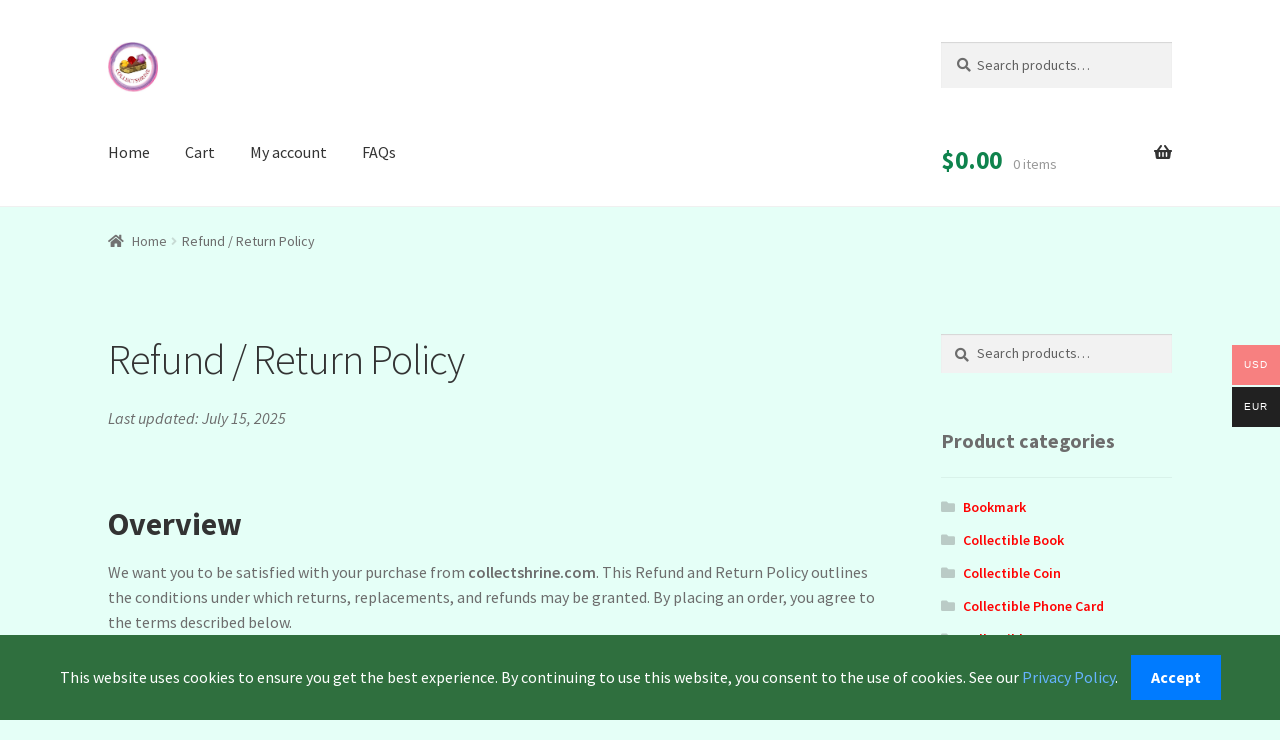

--- FILE ---
content_type: text/html; charset=UTF-8
request_url: https://collectshrine.com/refund-return-policy/
body_size: 15739
content:
<!doctype html>
<html lang="en-US">
<head>
<meta charset="UTF-8">
<meta name="viewport" content="width=device-width, initial-scale=1">
<link rel="profile" href="https://gmpg.org/xfn/11">
<link rel="pingback" href="https://collectshrine.com/xmlrpc.php">








        
            <!-- Default SEO (for other pages) -->
        <title>Refund / Return Policy</title>
        
    <!-- Common Social Media Tags -->
    <meta property="og:site_name" content="collectshrine.com">
            <meta name="twitter:site" content="@collectshrine">
        








<meta name='robots' content='max-image-preview:large' />
<link rel='dns-prefetch' href='//cdnjs.cloudflare.com' />
<link rel='dns-prefetch' href='//fonts.googleapis.com' />
<style id='wp-img-auto-sizes-contain-inline-css'>
img:is([sizes=auto i],[sizes^="auto," i]){contain-intrinsic-size:3000px 1500px}
/*# sourceURL=wp-img-auto-sizes-contain-inline-css */
</style>
<link rel='stylesheet' id='dashicons-css' href='https://collectshrine.com/wp-includes/css/dashicons.min.css?ver=6.9' media='all' />
<link rel='stylesheet' id='post-views-counter-frontend-css' href='https://collectshrine.com/wp-content/plugins/post-views-counter/css/frontend.css?ver=1.7.0' media='all' />
<style id='wp-emoji-styles-inline-css'>

	img.wp-smiley, img.emoji {
		display: inline !important;
		border: none !important;
		box-shadow: none !important;
		height: 1em !important;
		width: 1em !important;
		margin: 0 0.07em !important;
		vertical-align: -0.1em !important;
		background: none !important;
		padding: 0 !important;
	}
/*# sourceURL=wp-emoji-styles-inline-css */
</style>
<link rel='stylesheet' id='wp-block-library-css' href='https://collectshrine.com/wp-includes/css/dist/block-library/style.min.css?ver=6.9' media='all' />
<link rel='stylesheet' id='wc-blocks-style-css' href='https://collectshrine.com/wp-content/plugins/woocommerce/assets/client/blocks/wc-blocks.css?ver=wc-10.4.3' media='all' />
<style id='global-styles-inline-css'>
:root{--wp--preset--aspect-ratio--square: 1;--wp--preset--aspect-ratio--4-3: 4/3;--wp--preset--aspect-ratio--3-4: 3/4;--wp--preset--aspect-ratio--3-2: 3/2;--wp--preset--aspect-ratio--2-3: 2/3;--wp--preset--aspect-ratio--16-9: 16/9;--wp--preset--aspect-ratio--9-16: 9/16;--wp--preset--color--black: #000000;--wp--preset--color--cyan-bluish-gray: #abb8c3;--wp--preset--color--white: #ffffff;--wp--preset--color--pale-pink: #f78da7;--wp--preset--color--vivid-red: #cf2e2e;--wp--preset--color--luminous-vivid-orange: #ff6900;--wp--preset--color--luminous-vivid-amber: #fcb900;--wp--preset--color--light-green-cyan: #7bdcb5;--wp--preset--color--vivid-green-cyan: #00d084;--wp--preset--color--pale-cyan-blue: #8ed1fc;--wp--preset--color--vivid-cyan-blue: #0693e3;--wp--preset--color--vivid-purple: #9b51e0;--wp--preset--gradient--vivid-cyan-blue-to-vivid-purple: linear-gradient(135deg,rgb(6,147,227) 0%,rgb(155,81,224) 100%);--wp--preset--gradient--light-green-cyan-to-vivid-green-cyan: linear-gradient(135deg,rgb(122,220,180) 0%,rgb(0,208,130) 100%);--wp--preset--gradient--luminous-vivid-amber-to-luminous-vivid-orange: linear-gradient(135deg,rgb(252,185,0) 0%,rgb(255,105,0) 100%);--wp--preset--gradient--luminous-vivid-orange-to-vivid-red: linear-gradient(135deg,rgb(255,105,0) 0%,rgb(207,46,46) 100%);--wp--preset--gradient--very-light-gray-to-cyan-bluish-gray: linear-gradient(135deg,rgb(238,238,238) 0%,rgb(169,184,195) 100%);--wp--preset--gradient--cool-to-warm-spectrum: linear-gradient(135deg,rgb(74,234,220) 0%,rgb(151,120,209) 20%,rgb(207,42,186) 40%,rgb(238,44,130) 60%,rgb(251,105,98) 80%,rgb(254,248,76) 100%);--wp--preset--gradient--blush-light-purple: linear-gradient(135deg,rgb(255,206,236) 0%,rgb(152,150,240) 100%);--wp--preset--gradient--blush-bordeaux: linear-gradient(135deg,rgb(254,205,165) 0%,rgb(254,45,45) 50%,rgb(107,0,62) 100%);--wp--preset--gradient--luminous-dusk: linear-gradient(135deg,rgb(255,203,112) 0%,rgb(199,81,192) 50%,rgb(65,88,208) 100%);--wp--preset--gradient--pale-ocean: linear-gradient(135deg,rgb(255,245,203) 0%,rgb(182,227,212) 50%,rgb(51,167,181) 100%);--wp--preset--gradient--electric-grass: linear-gradient(135deg,rgb(202,248,128) 0%,rgb(113,206,126) 100%);--wp--preset--gradient--midnight: linear-gradient(135deg,rgb(2,3,129) 0%,rgb(40,116,252) 100%);--wp--preset--font-size--small: 14px;--wp--preset--font-size--medium: 23px;--wp--preset--font-size--large: 26px;--wp--preset--font-size--x-large: 42px;--wp--preset--font-size--normal: 16px;--wp--preset--font-size--huge: 37px;--wp--preset--spacing--20: 0.44rem;--wp--preset--spacing--30: 0.67rem;--wp--preset--spacing--40: 1rem;--wp--preset--spacing--50: 1.5rem;--wp--preset--spacing--60: 2.25rem;--wp--preset--spacing--70: 3.38rem;--wp--preset--spacing--80: 5.06rem;--wp--preset--shadow--natural: 6px 6px 9px rgba(0, 0, 0, 0.2);--wp--preset--shadow--deep: 12px 12px 50px rgba(0, 0, 0, 0.4);--wp--preset--shadow--sharp: 6px 6px 0px rgba(0, 0, 0, 0.2);--wp--preset--shadow--outlined: 6px 6px 0px -3px rgb(255, 255, 255), 6px 6px rgb(0, 0, 0);--wp--preset--shadow--crisp: 6px 6px 0px rgb(0, 0, 0);}:root :where(.is-layout-flow) > :first-child{margin-block-start: 0;}:root :where(.is-layout-flow) > :last-child{margin-block-end: 0;}:root :where(.is-layout-flow) > *{margin-block-start: 24px;margin-block-end: 0;}:root :where(.is-layout-constrained) > :first-child{margin-block-start: 0;}:root :where(.is-layout-constrained) > :last-child{margin-block-end: 0;}:root :where(.is-layout-constrained) > *{margin-block-start: 24px;margin-block-end: 0;}:root :where(.is-layout-flex){gap: 24px;}:root :where(.is-layout-grid){gap: 24px;}body .is-layout-flex{display: flex;}.is-layout-flex{flex-wrap: wrap;align-items: center;}.is-layout-flex > :is(*, div){margin: 0;}body .is-layout-grid{display: grid;}.is-layout-grid > :is(*, div){margin: 0;}.has-black-color{color: var(--wp--preset--color--black) !important;}.has-cyan-bluish-gray-color{color: var(--wp--preset--color--cyan-bluish-gray) !important;}.has-white-color{color: var(--wp--preset--color--white) !important;}.has-pale-pink-color{color: var(--wp--preset--color--pale-pink) !important;}.has-vivid-red-color{color: var(--wp--preset--color--vivid-red) !important;}.has-luminous-vivid-orange-color{color: var(--wp--preset--color--luminous-vivid-orange) !important;}.has-luminous-vivid-amber-color{color: var(--wp--preset--color--luminous-vivid-amber) !important;}.has-light-green-cyan-color{color: var(--wp--preset--color--light-green-cyan) !important;}.has-vivid-green-cyan-color{color: var(--wp--preset--color--vivid-green-cyan) !important;}.has-pale-cyan-blue-color{color: var(--wp--preset--color--pale-cyan-blue) !important;}.has-vivid-cyan-blue-color{color: var(--wp--preset--color--vivid-cyan-blue) !important;}.has-vivid-purple-color{color: var(--wp--preset--color--vivid-purple) !important;}.has-black-background-color{background-color: var(--wp--preset--color--black) !important;}.has-cyan-bluish-gray-background-color{background-color: var(--wp--preset--color--cyan-bluish-gray) !important;}.has-white-background-color{background-color: var(--wp--preset--color--white) !important;}.has-pale-pink-background-color{background-color: var(--wp--preset--color--pale-pink) !important;}.has-vivid-red-background-color{background-color: var(--wp--preset--color--vivid-red) !important;}.has-luminous-vivid-orange-background-color{background-color: var(--wp--preset--color--luminous-vivid-orange) !important;}.has-luminous-vivid-amber-background-color{background-color: var(--wp--preset--color--luminous-vivid-amber) !important;}.has-light-green-cyan-background-color{background-color: var(--wp--preset--color--light-green-cyan) !important;}.has-vivid-green-cyan-background-color{background-color: var(--wp--preset--color--vivid-green-cyan) !important;}.has-pale-cyan-blue-background-color{background-color: var(--wp--preset--color--pale-cyan-blue) !important;}.has-vivid-cyan-blue-background-color{background-color: var(--wp--preset--color--vivid-cyan-blue) !important;}.has-vivid-purple-background-color{background-color: var(--wp--preset--color--vivid-purple) !important;}.has-black-border-color{border-color: var(--wp--preset--color--black) !important;}.has-cyan-bluish-gray-border-color{border-color: var(--wp--preset--color--cyan-bluish-gray) !important;}.has-white-border-color{border-color: var(--wp--preset--color--white) !important;}.has-pale-pink-border-color{border-color: var(--wp--preset--color--pale-pink) !important;}.has-vivid-red-border-color{border-color: var(--wp--preset--color--vivid-red) !important;}.has-luminous-vivid-orange-border-color{border-color: var(--wp--preset--color--luminous-vivid-orange) !important;}.has-luminous-vivid-amber-border-color{border-color: var(--wp--preset--color--luminous-vivid-amber) !important;}.has-light-green-cyan-border-color{border-color: var(--wp--preset--color--light-green-cyan) !important;}.has-vivid-green-cyan-border-color{border-color: var(--wp--preset--color--vivid-green-cyan) !important;}.has-pale-cyan-blue-border-color{border-color: var(--wp--preset--color--pale-cyan-blue) !important;}.has-vivid-cyan-blue-border-color{border-color: var(--wp--preset--color--vivid-cyan-blue) !important;}.has-vivid-purple-border-color{border-color: var(--wp--preset--color--vivid-purple) !important;}.has-vivid-cyan-blue-to-vivid-purple-gradient-background{background: var(--wp--preset--gradient--vivid-cyan-blue-to-vivid-purple) !important;}.has-light-green-cyan-to-vivid-green-cyan-gradient-background{background: var(--wp--preset--gradient--light-green-cyan-to-vivid-green-cyan) !important;}.has-luminous-vivid-amber-to-luminous-vivid-orange-gradient-background{background: var(--wp--preset--gradient--luminous-vivid-amber-to-luminous-vivid-orange) !important;}.has-luminous-vivid-orange-to-vivid-red-gradient-background{background: var(--wp--preset--gradient--luminous-vivid-orange-to-vivid-red) !important;}.has-very-light-gray-to-cyan-bluish-gray-gradient-background{background: var(--wp--preset--gradient--very-light-gray-to-cyan-bluish-gray) !important;}.has-cool-to-warm-spectrum-gradient-background{background: var(--wp--preset--gradient--cool-to-warm-spectrum) !important;}.has-blush-light-purple-gradient-background{background: var(--wp--preset--gradient--blush-light-purple) !important;}.has-blush-bordeaux-gradient-background{background: var(--wp--preset--gradient--blush-bordeaux) !important;}.has-luminous-dusk-gradient-background{background: var(--wp--preset--gradient--luminous-dusk) !important;}.has-pale-ocean-gradient-background{background: var(--wp--preset--gradient--pale-ocean) !important;}.has-electric-grass-gradient-background{background: var(--wp--preset--gradient--electric-grass) !important;}.has-midnight-gradient-background{background: var(--wp--preset--gradient--midnight) !important;}.has-small-font-size{font-size: var(--wp--preset--font-size--small) !important;}.has-medium-font-size{font-size: var(--wp--preset--font-size--medium) !important;}.has-large-font-size{font-size: var(--wp--preset--font-size--large) !important;}.has-x-large-font-size{font-size: var(--wp--preset--font-size--x-large) !important;}
/*# sourceURL=global-styles-inline-css */
</style>

<style id='classic-theme-styles-inline-css'>
/*! This file is auto-generated */
.wp-block-button__link{color:#fff;background-color:#32373c;border-radius:9999px;box-shadow:none;text-decoration:none;padding:calc(.667em + 2px) calc(1.333em + 2px);font-size:1.125em}.wp-block-file__button{background:#32373c;color:#fff;text-decoration:none}
/*# sourceURL=/wp-includes/css/classic-themes.min.css */
</style>
<link rel='stylesheet' id='storefront-gutenberg-blocks-css' href='https://collectshrine.com/wp-content/themes/storefront/assets/css/base/gutenberg-blocks.css?ver=4.6.2' media='all' />
<style id='storefront-gutenberg-blocks-inline-css'>

				.wp-block-button__link:not(.has-text-color) {
					color: #ffffff;
				}

				.wp-block-button__link:not(.has-text-color):hover,
				.wp-block-button__link:not(.has-text-color):focus,
				.wp-block-button__link:not(.has-text-color):active {
					color: #ffffff;
				}

				.wp-block-button__link:not(.has-background) {
					background-color: #8b4e9c;
				}

				.wp-block-button__link:not(.has-background):hover,
				.wp-block-button__link:not(.has-background):focus,
				.wp-block-button__link:not(.has-background):active {
					border-color: #723583;
					background-color: #723583;
				}

				.wc-block-grid__products .wc-block-grid__product .wp-block-button__link {
					background-color: #8b4e9c;
					border-color: #8b4e9c;
					color: #ffffff;
				}

				.wp-block-quote footer,
				.wp-block-quote cite,
				.wp-block-quote__citation {
					color: #6d6d6d;
				}

				.wp-block-pullquote cite,
				.wp-block-pullquote footer,
				.wp-block-pullquote__citation {
					color: #6d6d6d;
				}

				.wp-block-image figcaption {
					color: #6d6d6d;
				}

				.wp-block-separator.is-style-dots::before {
					color: #333333;
				}

				.wp-block-file a.wp-block-file__button {
					color: #ffffff;
					background-color: #8b4e9c;
					border-color: #8b4e9c;
				}

				.wp-block-file a.wp-block-file__button:hover,
				.wp-block-file a.wp-block-file__button:focus,
				.wp-block-file a.wp-block-file__button:active {
					color: #ffffff;
					background-color: #723583;
				}

				.wp-block-code,
				.wp-block-preformatted pre {
					color: #6d6d6d;
				}

				.wp-block-table:not( .has-background ):not( .is-style-stripes ) tbody tr:nth-child(2n) td {
					background-color: #e3fdf5;
				}

				.wp-block-cover .wp-block-cover__inner-container h1:not(.has-text-color),
				.wp-block-cover .wp-block-cover__inner-container h2:not(.has-text-color),
				.wp-block-cover .wp-block-cover__inner-container h3:not(.has-text-color),
				.wp-block-cover .wp-block-cover__inner-container h4:not(.has-text-color),
				.wp-block-cover .wp-block-cover__inner-container h5:not(.has-text-color),
				.wp-block-cover .wp-block-cover__inner-container h6:not(.has-text-color) {
					color: #000000;
				}

				div.wc-block-components-price-slider__range-input-progress,
				.rtl .wc-block-components-price-slider__range-input-progress {
					--range-color: #7f54b3;
				}

				/* Target only IE11 */
				@media all and (-ms-high-contrast: none), (-ms-high-contrast: active) {
					.wc-block-components-price-slider__range-input-progress {
						background: #7f54b3;
					}
				}

				.wc-block-components-button:not(.is-link) {
					background-color: #8b4e9c;
					color: #ffffff;
				}

				.wc-block-components-button:not(.is-link):hover,
				.wc-block-components-button:not(.is-link):focus,
				.wc-block-components-button:not(.is-link):active {
					background-color: #723583;
					color: #ffffff;
				}

				.wc-block-components-button:not(.is-link):disabled {
					background-color: #8b4e9c;
					color: #ffffff;
				}

				.wc-block-cart__submit-container {
					background-color: #e5fff7;
				}

				.wc-block-cart__submit-container::before {
					color: rgba(194,220,212,0.5);
				}

				.wc-block-components-order-summary-item__quantity {
					background-color: #e5fff7;
					border-color: #6d6d6d;
					box-shadow: 0 0 0 2px #e5fff7;
					color: #6d6d6d;
				}
			
/*# sourceURL=storefront-gutenberg-blocks-inline-css */
</style>
<link rel='stylesheet' id='min-and-max-quantity-for-woocommerce-css' href='https://collectshrine.com/wp-content/plugins/min-and-max-quantity-for-woocommerce/public/css/mmqw-for-woocommerce-public.css?ver=2.1.1' media='all' />
<link rel='stylesheet' id='simple-banner-style-css' href='https://collectshrine.com/wp-content/plugins/simple-banner/simple-banner.css?ver=3.2.0' media='all' />
<style id='woocommerce-inline-inline-css'>
.woocommerce form .form-row .required { visibility: visible; }
/*# sourceURL=woocommerce-inline-inline-css */
</style>
<link rel='stylesheet' id='woo-multi-currency-css' href='https://collectshrine.com/wp-content/plugins/woo-multi-currency/css/woo-multi-currency.min.css?ver=2.2.9' media='all' />
<style id='woo-multi-currency-inline-css'>
.woo-multi-currency .wmc-list-currencies .wmc-currency.wmc-active,.woo-multi-currency .wmc-list-currencies .wmc-currency:hover {background: #f78080 !important;}
		.woo-multi-currency .wmc-list-currencies .wmc-currency,.woo-multi-currency .wmc-title, .woo-multi-currency.wmc-price-switcher a {background: #212121 !important;}
		.woo-multi-currency .wmc-title, .woo-multi-currency .wmc-list-currencies .wmc-currency span,.woo-multi-currency .wmc-list-currencies .wmc-currency a,.woo-multi-currency.wmc-price-switcher a {color: #ffffff !important;}.woo-multi-currency.wmc-shortcode .wmc-currency{background-color:#ffffff;color:#212121}.woo-multi-currency.wmc-shortcode .wmc-currency.wmc-active,.woo-multi-currency.wmc-shortcode .wmc-current-currency{background-color:#ffffff;color:#212121}.woo-multi-currency.wmc-shortcode.vertical-currency-symbols-circle:not(.wmc-currency-trigger-click) .wmc-currency-wrapper:hover .wmc-sub-currency,.woo-multi-currency.wmc-shortcode.vertical-currency-symbols-circle.wmc-currency-trigger-click .wmc-sub-currency{animation: height_slide 100ms;}@keyframes height_slide {0% {height: 0;} 100% {height: 100%;} }
/*# sourceURL=woo-multi-currency-inline-css */
</style>
<link rel='stylesheet' id='wmc-flags-css' href='https://collectshrine.com/wp-content/plugins/woo-multi-currency/css/flags-64.min.css?ver=2.2.9' media='all' />
<link rel='stylesheet' id='wpcbn-frontend-css' href='https://collectshrine.com/wp-content/plugins/wpc-buy-now-button/assets/css/frontend.css?ver=2.1.9' media='all' />
<link rel='stylesheet' id='fontawesome-css' href='https://cdnjs.cloudflare.com/ajax/libs/font-awesome/6.4.0/css/all.min.css' media='all' />
<link rel='stylesheet' id='storefront-style-css' href='https://collectshrine.com/wp-content/themes/storefront/style.css?ver=4.6.2' media='all' />
<style id='storefront-style-inline-css'>

			.main-navigation ul li a,
			.site-title a,
			ul.menu li a,
			.site-branding h1 a,
			button.menu-toggle,
			button.menu-toggle:hover,
			.handheld-navigation .dropdown-toggle {
				color: #333333;
			}

			button.menu-toggle,
			button.menu-toggle:hover {
				border-color: #333333;
			}

			.main-navigation ul li a:hover,
			.main-navigation ul li:hover > a,
			.site-title a:hover,
			.site-header ul.menu li.current-menu-item > a {
				color: #747474;
			}

			table:not( .has-background ) th {
				background-color: #def8f0;
			}

			table:not( .has-background ) tbody td {
				background-color: #e3fdf5;
			}

			table:not( .has-background ) tbody tr:nth-child(2n) td,
			fieldset,
			fieldset legend {
				background-color: #e1fbf3;
			}

			.site-header,
			.secondary-navigation ul ul,
			.main-navigation ul.menu > li.menu-item-has-children:after,
			.secondary-navigation ul.menu ul,
			.storefront-handheld-footer-bar,
			.storefront-handheld-footer-bar ul li > a,
			.storefront-handheld-footer-bar ul li.search .site-search,
			button.menu-toggle,
			button.menu-toggle:hover {
				background-color: #ffffff;
			}

			p.site-description,
			.site-header,
			.storefront-handheld-footer-bar {
				color: #404040;
			}

			button.menu-toggle:after,
			button.menu-toggle:before,
			button.menu-toggle span:before {
				background-color: #333333;
			}

			h1, h2, h3, h4, h5, h6, .wc-block-grid__product-title {
				color: #333333;
			}

			.widget h1 {
				border-bottom-color: #333333;
			}

			body,
			.secondary-navigation a {
				color: #6d6d6d;
			}

			.widget-area .widget a,
			.hentry .entry-header .posted-on a,
			.hentry .entry-header .post-author a,
			.hentry .entry-header .post-comments a,
			.hentry .entry-header .byline a {
				color: #727272;
			}

			a {
				color: #7f54b3;
			}

			a:focus,
			button:focus,
			.button.alt:focus,
			input:focus,
			textarea:focus,
			input[type="button"]:focus,
			input[type="reset"]:focus,
			input[type="submit"]:focus,
			input[type="email"]:focus,
			input[type="tel"]:focus,
			input[type="url"]:focus,
			input[type="password"]:focus,
			input[type="search"]:focus {
				outline-color: #7f54b3;
			}

			button, input[type="button"], input[type="reset"], input[type="submit"], .button, .widget a.button {
				background-color: #8b4e9c;
				border-color: #8b4e9c;
				color: #ffffff;
			}

			button:hover, input[type="button"]:hover, input[type="reset"]:hover, input[type="submit"]:hover, .button:hover, .widget a.button:hover {
				background-color: #723583;
				border-color: #723583;
				color: #ffffff;
			}

			button.alt, input[type="button"].alt, input[type="reset"].alt, input[type="submit"].alt, .button.alt, .widget-area .widget a.button.alt {
				background-color: #8b4e9c;
				border-color: #8b4e9c;
				color: #ffffff;
			}

			button.alt:hover, input[type="button"].alt:hover, input[type="reset"].alt:hover, input[type="submit"].alt:hover, .button.alt:hover, .widget-area .widget a.button.alt:hover {
				background-color: #723583;
				border-color: #723583;
				color: #ffffff;
			}

			.pagination .page-numbers li .page-numbers.current {
				background-color: #cce6de;
				color: #636363;
			}

			#comments .comment-list .comment-content .comment-text {
				background-color: #def8f0;
			}

			.site-footer {
				background-color: #c2a1e2;
				color: #ffffff;
			}

			.site-footer a:not(.button):not(.components-button) {
				color: #333333;
			}

			.site-footer .storefront-handheld-footer-bar a:not(.button):not(.components-button) {
				color: #333333;
			}

			.site-footer h1, .site-footer h2, .site-footer h3, .site-footer h4, .site-footer h5, .site-footer h6, .site-footer .widget .widget-title, .site-footer .widget .widgettitle {
				color: #333333;
			}

			.page-template-template-homepage.has-post-thumbnail .type-page.has-post-thumbnail .entry-title {
				color: #000000;
			}

			.page-template-template-homepage.has-post-thumbnail .type-page.has-post-thumbnail .entry-content {
				color: #000000;
			}

			@media screen and ( min-width: 768px ) {
				.secondary-navigation ul.menu a:hover {
					color: #595959;
				}

				.secondary-navigation ul.menu a {
					color: #404040;
				}

				.main-navigation ul.menu ul.sub-menu,
				.main-navigation ul.nav-menu ul.children {
					background-color: #f0f0f0;
				}

				.site-header {
					border-bottom-color: #f0f0f0;
				}
			}
/*# sourceURL=storefront-style-inline-css */
</style>
<link rel='stylesheet' id='storefront-icons-css' href='https://collectshrine.com/wp-content/themes/storefront/assets/css/base/icons.css?ver=4.6.2' media='all' />
<link rel='stylesheet' id='storefront-fonts-css' href='https://fonts.googleapis.com/css?family=Source+Sans+Pro%3A400%2C300%2C300italic%2C400italic%2C600%2C700%2C900&#038;subset=latin%2Clatin-ext&#038;ver=4.6.2' media='all' />
<link rel='stylesheet' id='wpzoom-social-icons-socicon-css' href='https://collectshrine.com/wp-content/plugins/social-icons-widget-by-wpzoom/assets/css/wpzoom-socicon.css?ver=1764985604' media='all' />
<link rel='stylesheet' id='wpzoom-social-icons-genericons-css' href='https://collectshrine.com/wp-content/plugins/social-icons-widget-by-wpzoom/assets/css/genericons.css?ver=1764985604' media='all' />
<link rel='stylesheet' id='wpzoom-social-icons-academicons-css' href='https://collectshrine.com/wp-content/plugins/social-icons-widget-by-wpzoom/assets/css/academicons.min.css?ver=1764985604' media='all' />
<link rel='stylesheet' id='wpzoom-social-icons-font-awesome-3-css' href='https://collectshrine.com/wp-content/plugins/social-icons-widget-by-wpzoom/assets/css/font-awesome-3.min.css?ver=1764985604' media='all' />
<link rel='stylesheet' id='wpzoom-social-icons-styles-css' href='https://collectshrine.com/wp-content/plugins/social-icons-widget-by-wpzoom/assets/css/wpzoom-social-icons-styles.css?ver=1764985604' media='all' />
<link rel='stylesheet' id='storefront-woocommerce-style-css' href='https://collectshrine.com/wp-content/themes/storefront/assets/css/woocommerce/woocommerce.css?ver=4.6.2' media='all' />
<style id='storefront-woocommerce-style-inline-css'>
@font-face {
				font-family: star;
				src: url(https://collectshrine.com/wp-content/plugins/woocommerce/assets/fonts/star.eot);
				src:
					url(https://collectshrine.com/wp-content/plugins/woocommerce/assets/fonts/star.eot?#iefix) format("embedded-opentype"),
					url(https://collectshrine.com/wp-content/plugins/woocommerce/assets/fonts/star.woff) format("woff"),
					url(https://collectshrine.com/wp-content/plugins/woocommerce/assets/fonts/star.ttf) format("truetype"),
					url(https://collectshrine.com/wp-content/plugins/woocommerce/assets/fonts/star.svg#star) format("svg");
				font-weight: 400;
				font-style: normal;
			}
			@font-face {
				font-family: WooCommerce;
				src: url(https://collectshrine.com/wp-content/plugins/woocommerce/assets/fonts/WooCommerce.eot);
				src:
					url(https://collectshrine.com/wp-content/plugins/woocommerce/assets/fonts/WooCommerce.eot?#iefix) format("embedded-opentype"),
					url(https://collectshrine.com/wp-content/plugins/woocommerce/assets/fonts/WooCommerce.woff) format("woff"),
					url(https://collectshrine.com/wp-content/plugins/woocommerce/assets/fonts/WooCommerce.ttf) format("truetype"),
					url(https://collectshrine.com/wp-content/plugins/woocommerce/assets/fonts/WooCommerce.svg#WooCommerce) format("svg");
				font-weight: 400;
				font-style: normal;
			}

			a.cart-contents,
			.site-header-cart .widget_shopping_cart a {
				color: #333333;
			}

			a.cart-contents:hover,
			.site-header-cart .widget_shopping_cart a:hover,
			.site-header-cart:hover > li > a {
				color: #747474;
			}

			table.cart td.product-remove,
			table.cart td.actions {
				border-top-color: #e5fff7;
			}

			.storefront-handheld-footer-bar ul li.cart .count {
				background-color: #333333;
				color: #ffffff;
				border-color: #ffffff;
			}

			.woocommerce-tabs ul.tabs li.active a,
			ul.products li.product .price,
			.onsale,
			.wc-block-grid__product-onsale,
			.widget_search form:before,
			.widget_product_search form:before {
				color: #6d6d6d;
			}

			.woocommerce-breadcrumb a,
			a.woocommerce-review-link,
			.product_meta a {
				color: #727272;
			}

			.wc-block-grid__product-onsale,
			.onsale {
				border-color: #6d6d6d;
			}

			.star-rating span:before,
			.quantity .plus, .quantity .minus,
			p.stars a:hover:after,
			p.stars a:after,
			.star-rating span:before,
			#payment .payment_methods li input[type=radio]:first-child:checked+label:before {
				color: #7f54b3;
			}

			.widget_price_filter .ui-slider .ui-slider-range,
			.widget_price_filter .ui-slider .ui-slider-handle {
				background-color: #7f54b3;
			}

			.order_details {
				background-color: #def8f0;
			}

			.order_details > li {
				border-bottom: 1px dotted #c9e3db;
			}

			.order_details:before,
			.order_details:after {
				background: -webkit-linear-gradient(transparent 0,transparent 0),-webkit-linear-gradient(135deg,#def8f0 33.33%,transparent 33.33%),-webkit-linear-gradient(45deg,#def8f0 33.33%,transparent 33.33%)
			}

			#order_review {
				background-color: #e5fff7;
			}

			#payment .payment_methods > li .payment_box,
			#payment .place-order {
				background-color: #e0faf2;
			}

			#payment .payment_methods > li:not(.woocommerce-notice) {
				background-color: #dbf5ed;
			}

			#payment .payment_methods > li:not(.woocommerce-notice):hover {
				background-color: #d6f0e8;
			}

			.woocommerce-pagination .page-numbers li .page-numbers.current {
				background-color: #cce6de;
				color: #636363;
			}

			.wc-block-grid__product-onsale,
			.onsale,
			.woocommerce-pagination .page-numbers li .page-numbers:not(.current) {
				color: #6d6d6d;
			}

			p.stars a:before,
			p.stars a:hover~a:before,
			p.stars.selected a.active~a:before {
				color: #6d6d6d;
			}

			p.stars.selected a.active:before,
			p.stars:hover a:before,
			p.stars.selected a:not(.active):before,
			p.stars.selected a.active:before {
				color: #7f54b3;
			}

			.single-product div.product .woocommerce-product-gallery .woocommerce-product-gallery__trigger {
				background-color: #8b4e9c;
				color: #ffffff;
			}

			.single-product div.product .woocommerce-product-gallery .woocommerce-product-gallery__trigger:hover {
				background-color: #723583;
				border-color: #723583;
				color: #ffffff;
			}

			.button.added_to_cart:focus,
			.button.wc-forward:focus {
				outline-color: #7f54b3;
			}

			.added_to_cart,
			.site-header-cart .widget_shopping_cart a.button,
			.wc-block-grid__products .wc-block-grid__product .wp-block-button__link {
				background-color: #8b4e9c;
				border-color: #8b4e9c;
				color: #ffffff;
			}

			.added_to_cart:hover,
			.site-header-cart .widget_shopping_cart a.button:hover,
			.wc-block-grid__products .wc-block-grid__product .wp-block-button__link:hover {
				background-color: #723583;
				border-color: #723583;
				color: #ffffff;
			}

			.added_to_cart.alt, .added_to_cart, .widget a.button.checkout {
				background-color: #8b4e9c;
				border-color: #8b4e9c;
				color: #ffffff;
			}

			.added_to_cart.alt:hover, .added_to_cart:hover, .widget a.button.checkout:hover {
				background-color: #723583;
				border-color: #723583;
				color: #ffffff;
			}

			.button.loading {
				color: #8b4e9c;
			}

			.button.loading:hover {
				background-color: #8b4e9c;
			}

			.button.loading:after {
				color: #ffffff;
			}

			@media screen and ( min-width: 768px ) {
				.site-header-cart .widget_shopping_cart,
				.site-header .product_list_widget li .quantity {
					color: #404040;
				}

				.site-header-cart .widget_shopping_cart .buttons,
				.site-header-cart .widget_shopping_cart .total {
					background-color: #f5f5f5;
				}

				.site-header-cart .widget_shopping_cart {
					background-color: #f0f0f0;
				}
			}
				.storefront-product-pagination a {
					color: #6d6d6d;
					background-color: #e5fff7;
				}
				.storefront-sticky-add-to-cart {
					color: #6d6d6d;
					background-color: #e5fff7;
				}

				.storefront-sticky-add-to-cart a:not(.button) {
					color: #333333;
				}
/*# sourceURL=storefront-woocommerce-style-inline-css */
</style>
<link rel='stylesheet' id='storefront-child-style-css' href='https://collectshrine.com/wp-content/themes/storefront-child/style.css?ver=1.0.0' media='all' />
<link rel='stylesheet' id='storefront-woocommerce-brands-style-css' href='https://collectshrine.com/wp-content/themes/storefront/assets/css/woocommerce/extensions/brands.css?ver=4.6.2' media='all' />
<link rel='preload' as='font'  id='wpzoom-social-icons-font-academicons-woff2-css' href='https://collectshrine.com/wp-content/plugins/social-icons-widget-by-wpzoom/assets/font/academicons.woff2?v=1.9.2' type='font/woff2' crossorigin />
<link rel='preload' as='font'  id='wpzoom-social-icons-font-fontawesome-3-woff2-css' href='https://collectshrine.com/wp-content/plugins/social-icons-widget-by-wpzoom/assets/font/fontawesome-webfont.woff2?v=4.7.0' type='font/woff2' crossorigin />
<link rel='preload' as='font'  id='wpzoom-social-icons-font-genericons-woff-css' href='https://collectshrine.com/wp-content/plugins/social-icons-widget-by-wpzoom/assets/font/Genericons.woff' type='font/woff' crossorigin />
<link rel='preload' as='font'  id='wpzoom-social-icons-font-socicon-woff2-css' href='https://collectshrine.com/wp-content/plugins/social-icons-widget-by-wpzoom/assets/font/socicon.woff2?v=4.5.3' type='font/woff2' crossorigin />
<script src="https://collectshrine.com/wp-includes/js/jquery/jquery.min.js?ver=3.7.1" id="jquery-core-js"></script>
<script src="https://collectshrine.com/wp-includes/js/jquery/jquery-migrate.min.js?ver=3.4.1" id="jquery-migrate-js"></script>
<script id="min-and-max-quantity-for-woocommerce-js-extra">
var mmqw_plugin_vars = {"one_quantity":"Quantity: ","change_qty_html":"1"};
//# sourceURL=min-and-max-quantity-for-woocommerce-js-extra
</script>
<script src="https://collectshrine.com/wp-content/plugins/min-and-max-quantity-for-woocommerce/public/js/mmqw-for-woocommerce-public.js?ver=2.1.1" id="min-and-max-quantity-for-woocommerce-js"></script>
<script id="simple-banner-script-js-before">
const simpleBannerScriptParams = {"pro_version_enabled":"","debug_mode":"","id":37,"version":"3.2.0","banner_params":[{"hide_simple_banner":"yes","simple_banner_prepend_element":"body","simple_banner_position":"","header_margin":"","header_padding":"","wp_body_open_enabled":"","wp_body_open":true,"simple_banner_z_index":"","simple_banner_text":"Christmas &amp; New Year Sale (until 1 Jan 2026): 10% off your total order","disabled_on_current_page":false,"disabled_pages_array":[],"is_current_page_a_post":false,"disabled_on_posts":"","simple_banner_disabled_page_paths":"","simple_banner_font_size":"","simple_banner_color":"#ff0000","simple_banner_text_color":"","simple_banner_link_color":"#0000ff","simple_banner_close_color":"","simple_banner_custom_css":"","simple_banner_scrolling_custom_css":"","simple_banner_text_custom_css":"","simple_banner_button_css":"","site_custom_css":"","keep_site_custom_css":"","site_custom_js":"","keep_site_custom_js":"","close_button_enabled":"","close_button_expiration":"","close_button_cookie_set":false,"current_date":{"date":"2026-01-17 02:00:31.326052","timezone_type":3,"timezone":"UTC"},"start_date":{"date":"2026-01-17 02:00:31.326062","timezone_type":3,"timezone":"UTC"},"end_date":{"date":"2026-01-17 02:00:31.326068","timezone_type":3,"timezone":"UTC"},"simple_banner_start_after_date":"","simple_banner_remove_after_date":"","simple_banner_insert_inside_element":""}]}
//# sourceURL=simple-banner-script-js-before
</script>
<script src="https://collectshrine.com/wp-content/plugins/simple-banner/simple-banner.js?ver=3.2.0" id="simple-banner-script-js"></script>
<script src="https://collectshrine.com/wp-content/plugins/woocommerce/assets/js/jquery-blockui/jquery.blockUI.min.js?ver=2.7.0-wc.10.4.3" id="wc-jquery-blockui-js" defer data-wp-strategy="defer"></script>
<script id="wc-add-to-cart-js-extra">
var wc_add_to_cart_params = {"ajax_url":"/wp-admin/admin-ajax.php","wc_ajax_url":"/?wc-ajax=%%endpoint%%","i18n_view_cart":"View cart","cart_url":"https://collectshrine.com/cart/","is_cart":"","cart_redirect_after_add":"no"};
//# sourceURL=wc-add-to-cart-js-extra
</script>
<script src="https://collectshrine.com/wp-content/plugins/woocommerce/assets/js/frontend/add-to-cart.min.js?ver=10.4.3" id="wc-add-to-cart-js" defer data-wp-strategy="defer"></script>
<script src="https://collectshrine.com/wp-content/plugins/woocommerce/assets/js/js-cookie/js.cookie.min.js?ver=2.1.4-wc.10.4.3" id="wc-js-cookie-js" defer data-wp-strategy="defer"></script>
<script id="woocommerce-js-extra">
var woocommerce_params = {"ajax_url":"/wp-admin/admin-ajax.php","wc_ajax_url":"/?wc-ajax=%%endpoint%%","i18n_password_show":"Show password","i18n_password_hide":"Hide password"};
//# sourceURL=woocommerce-js-extra
</script>
<script src="https://collectshrine.com/wp-content/plugins/woocommerce/assets/js/frontend/woocommerce.min.js?ver=10.4.3" id="woocommerce-js" defer data-wp-strategy="defer"></script>
<script id="woo-multi-currency-js-extra">
var wooMultiCurrencyParams = {"enableCacheCompatible":"0","ajaxUrl":"https://collectshrine.com/wp-admin/admin-ajax.php","extra_params":[],"current_currency":"USD","woo_subscription":""};
//# sourceURL=woo-multi-currency-js-extra
</script>
<script src="https://collectshrine.com/wp-content/plugins/woo-multi-currency/js/woo-multi-currency.min.js?ver=2.2.9" id="woo-multi-currency-js"></script>
<script id="wc-cart-fragments-js-extra">
var wc_cart_fragments_params = {"ajax_url":"/wp-admin/admin-ajax.php","wc_ajax_url":"/?wc-ajax=%%endpoint%%","cart_hash_key":"wc_cart_hash_a71e87c9bc32ac2f76f1bb422bedf46b","fragment_name":"wc_fragments_a71e87c9bc32ac2f76f1bb422bedf46b","request_timeout":"5000"};
//# sourceURL=wc-cart-fragments-js-extra
</script>
<script src="https://collectshrine.com/wp-content/plugins/woocommerce/assets/js/frontend/cart-fragments.min.js?ver=10.4.3" id="wc-cart-fragments-js" defer data-wp-strategy="defer"></script>
<link rel="canonical" href="https://collectshrine.com/refund-return-policy/" />
<style id="simple-banner-hide" type="text/css">.simple-banner{display:none;}</style><style id="simple-banner-background-color" type="text/css">.simple-banner{background:#ff0000;}</style><style id="simple-banner-text-color" type="text/css">.simple-banner .simple-banner-text{color: #ffffff;}</style><style id="simple-banner-link-color" type="text/css">.simple-banner .simple-banner-text a{color:#0000ff;}</style><style id="simple-banner-z-index" type="text/css">.simple-banner{z-index: 99999;}</style><style id="simple-banner-site-custom-css-dummy" type="text/css"></style><script id="simple-banner-site-custom-js-dummy" type="text/javascript"></script>    
    <script type="text/javascript">
        var ajaxurl = 'https://collectshrine.com/wp-admin/admin-ajax.php';
    </script>
	<noscript><style>.woocommerce-product-gallery{ opacity: 1 !important; }</style></noscript>
	<style id="custom-background-css">
body.custom-background { background-color: #e5fff7; }
</style>
	<link rel="icon" href="https://collectshrine.com/image/logo-100x100.jpg" sizes="32x32" />
<link rel="icon" href="https://collectshrine.com/image/logo-300x300.jpg" sizes="192x192" />
<link rel="apple-touch-icon" href="https://collectshrine.com/image/logo-300x300.jpg" />
<meta name="msapplication-TileImage" content="https://collectshrine.com/image/logo-300x300.jpg" />
		<style id="wp-custom-css">
			.custom-logo, .custom-logo-link img {
  max-width: 50px !important;
  max-height: 50px !important;
}

html, body{
    margin:0px;
    padding:0px;
}

.site-header {
    border-top: 0em;
}


header.masthead {
    
	
  position: relative;
  
  background: url("/image/front_bg.jpg") no-repeat center center;
  background-size: cover;
  padding-top: 8rem;
  padding-bottom: 8rem;
	padding-left: 2rem;
	padding-right: 2rem;
}

header.masthead .overlay {
  position: absolute;
  
  height: 100%;
  width: 100%;
  top: 0;
  left: 0;
  opacity: 0.3;
}



.single_add_to_cart_button::before
{
	

    font-family: fontAwesome;
    content: "\f217\00a0\00a0\00a0\00a0";
	

}


.single_add_to_cart_button
{
width: 220px;
	
}


.shop_cat_desc
{
	
	display: none;
}




.woocommerce-loop-category__title mark.count {
    display: none;
}


h2.woocommerce-loop-product__title, h2.woocommerce-loop-category__title,

{
	color: #ff0303 !important;
}




.cat-item a:link, .cat-item a:visited, .cat-item a:hover, .cat-item a:active, .page_item a:link,  .page_item a:visited, .page_item a:hover,   .page_item a:active
{
	color: #ff0303 !important;
	
}



a:link,  a:visited,  a:hover,   a:active
{

	text-decoration: none  !important;
}


.product_title, .wp-block-heading, .widget-title
{
	font-weight: bold  !important;
}

.woocommerce-Price-amount
{
	font-size: 25px !important;
	font-weight: bold  !important;
	color: #0f834d !important;
		
}


h2 {
  font-weight: bold !important;
}

.wc-stripe-gateway-desc
{
	margin-bottom:15px;
	font-weight: bold;

}

.single_add_to_cart_button::before
{
	

    font-family: fontAwesome;
    content: "\f217\00a0\00a0\00a0\00a0";
	

}


.single_add_to_cart_button
{
width: 220px;
margin-bottom:5px;
}

.wpcbn-btn::before 
{
    font-family: fontAwesome !important;
    content: "\f788\00a0\00a0\00a0\00a0" !important;
}

.add_to_cart_button::before
{
    font-family: fontAwesome;
    content: "\f217\00a0\00a0\00a0\00a0";
}

.add_to_cart_button
{
		width: 220px;
}

.wpcbn-btn
{
	background-color: #04AA6D !important;
	width: 220px;
}




.quantity::after{
content: "\a";
white-space: pre; 
display: block !important;
}


.woocommerce-loop-product__title {

    min-height: 80px !important;
}		</style>
		<!-- Google tag (gtag.js) -->
<script async src="https://www.googletagmanager.com/gtag/js?id=G-ZMQ87W0FEL"></script>
<script>
  window.dataLayer = window.dataLayer || [];
  function gtag(){dataLayer.push(arguments);}
  gtag('js', new Date());

  gtag('config', 'G-ZMQ87W0FEL');
</script>

</head>

<body class="wp-singular page-template-default page page-id-37 custom-background wp-custom-logo wp-embed-responsive wp-theme-storefront wp-child-theme-storefront-child theme-storefront woocommerce-no-js woocommerce-multi-currency-USD storefront-align-wide right-sidebar woocommerce-active">



<div id="page" class="hfeed site">
	
	<header id="masthead" class="site-header" role="banner" style="">

		<div class="col-full">		<a class="skip-link screen-reader-text" href="#site-navigation">Skip to navigation</a>
		<a class="skip-link screen-reader-text" href="#content">Skip to content</a>
				<div class="site-branding">
			<a href="https://collectshrine.com/" class="custom-logo-link" rel="home"><img loading="lazy" width="500" height="500" src="https://collectshrine.com/image/logo.jpg" class="custom-logo" alt="collectshrine.com" decoding="async" fetchpriority="high" srcset="https://collectshrine.com/image/logo.jpg 500w, https://collectshrine.com/image/logo-324x324.jpg 324w, https://collectshrine.com/image/logo-100x100.jpg 100w, https://collectshrine.com/image/logo-416x416.jpg 416w, https://collectshrine.com/image/logo-300x300.jpg 300w, https://collectshrine.com/image/logo-150x150.jpg 150w, https://collectshrine.com/image/logo-360x360.jpg 360w, https://collectshrine.com/image/logo-420x420.jpg 420w" sizes="(max-width: 500px) 100vw, 500px" /></a>		</div>
					<div class="site-search">
				<div class="widget woocommerce widget_product_search"><form role="search" method="get" class="woocommerce-product-search" action="https://collectshrine.com/">
	<label class="screen-reader-text" for="woocommerce-product-search-field-0">Search for:</label>
	<input type="search" id="woocommerce-product-search-field-0" class="search-field" placeholder="Search products&hellip;" value="" name="s" />
	<button type="submit" value="Search" class="">Search</button>
	<input type="hidden" name="post_type" value="product" />
</form>
</div>			</div>
			</div><div class="storefront-primary-navigation"><div class="col-full">		<nav id="site-navigation" class="main-navigation" role="navigation" aria-label="Primary Navigation">
		<button id="site-navigation-menu-toggle" class="menu-toggle" aria-controls="site-navigation" aria-expanded="false"><span>Menu</span></button>
			<div class="primary-navigation"><ul id="menu-header-menu" class="menu"><li id="menu-item-49" class="menu-item menu-item-type-custom menu-item-object-custom menu-item-49"><a href="/">Home</a></li>
<li id="menu-item-53" class="menu-item menu-item-type-post_type menu-item-object-page menu-item-53"><a href="https://collectshrine.com/cart/">Cart</a></li>
<li id="menu-item-52" class="menu-item menu-item-type-post_type menu-item-object-page menu-item-52"><a href="https://collectshrine.com/my-account/">My account</a></li>
<li id="menu-item-51" class="menu-item menu-item-type-post_type menu-item-object-page menu-item-51"><a href="https://collectshrine.com/faqs/">FAQs</a></li>
</ul></div><div class="menu"><ul>
<li ><a href="https://collectshrine.com/">Home</a></li><li class="page_item page-item-30"><a href="https://collectshrine.com/about-us/">About Us</a></li>
<li class="page_item page-item-7"><a href="https://collectshrine.com/cart/">Cart</a></li>
<li class="page_item page-item-8"><a href="https://collectshrine.com/checkout/">Checkout</a></li>
<li class="page_item page-item-32"><a href="https://collectshrine.com/contact-us/">Contact Us</a></li>
<li class="page_item page-item-26"><a href="https://collectshrine.com/faqs/">FAQs</a></li>
<li class="page_item page-item-9"><a href="https://collectshrine.com/my-account/">My account</a></li>
<li class="page_item page-item-3"><a href="https://collectshrine.com/privacy-policy/">Privacy Policy</a></li>
<li class="page_item page-item-37 current_page_item"><a href="https://collectshrine.com/refund-return-policy/" aria-current="page">Refund / Return Policy</a></li>
<li class="page_item page-item-6"><a href="https://collectshrine.com/shop/">Shop</a></li>
<li class="page_item page-item-41"><a href="https://collectshrine.com/terms-and-conditions/">Terms and Conditions</a></li>
</ul></div>
		</nav><!-- #site-navigation -->
				<ul id="site-header-cart" class="site-header-cart menu">
			<li class="">
							<a class="cart-contents" href="https://collectshrine.com/cart/" title="View your shopping cart">
								<span class="woocommerce-Price-amount amount"><span class="woocommerce-Price-currencySymbol">&#036;</span>0.00</span> <span class="count">0 items</span>
			</a>
					</li>
			<li>
				<div class="widget woocommerce widget_shopping_cart"><div class="widget_shopping_cart_content"></div></div>			</li>
		</ul>
			</div></div>
	</header><!-- #masthead -->

	<div class="storefront-breadcrumb"><div class="col-full"><nav class="woocommerce-breadcrumb" aria-label="breadcrumbs"><a href="https://collectshrine.com">Home</a><span class="breadcrumb-separator"> / </span>Refund / Return Policy</nav></div></div>
	<div id="content" class="site-content" tabindex="-1">
		<div class="col-full">

		<div class="woocommerce"></div>
	<div id="primary" class="content-area">
		<main id="main" class="site-main" role="main">

			
<article id="post-37" class="post-37 page type-page status-publish hentry">
			<header class="entry-header">
			<h1 class="entry-title">Refund / Return Policy</h1>		</header><!-- .entry-header -->
				<div class="entry-content">
			<p><em>Last updated: July 15, 2025</em></p>
<h2>Overview</h2>
<p>We want you to be satisfied with your purchase from <strong>collectshrine.com</strong>. This Refund and Return Policy outlines the conditions under which returns, replacements, and refunds may be granted. By placing an order, you agree to the terms described below.</p>
<h2>Eligibility for Returns</h2>
<ul>
<li>If the item you received is faulty, damaged, or does not match the description, please contact our Customer Service team within <strong>5 days of delivery</strong>.</li>
<li>Email us at <strong><a href="/cdn-cgi/l/email-protection" class="__cf_email__" data-cfemail="b6d5d9dadad3d5c2c5dec4dfd8d3f6d1dbd7dfda98d5d9db">[email&#160;protected]</a></strong> with your invoice number with photo to illustrate the issue.</li>
<li>We will assess your case and provide individual guidance on returns, replacements, or refunds.</li>
</ul>
<h2>Refund Conditions</h2>
<ul>
<li>If your case is approved, we will refund the full purchase price of the item(s).</li>
<li>Refunds will only be issued <strong>after the postal claim has been successfully processed and approved</strong> in cases of damage during delivery.</li>
<li>Returned items must be in <strong>100% re-saleable condition</strong>, in their original packaging, and include all tags or labels.</li>
</ul>
<h2>Non-Refundable Situations</h2>
<ul>
<li><strong>No refunds or replacements</strong> will be issued for items returned due to personal preference or change of mind.</li>
<li><strong>No refunds or replacements</strong> will be issued if the delivery status is marked as “Delivered” and the buyer reports non-receipt. In such cases, the buyer must report the matter to local authorities for investigation.</li>
<li>Please make your purchase decisions carefully and check your delivery promptly.</li>
</ul>
<h2>Return Shipping</h2>
<ul>
<li><strong>Buyers are responsible for return shipping costs</strong>.</li>
<li>All returned goods must be sent using a <strong>traceable shipping service</strong>.</li>
<li>We are not responsible for items lost in transit without tracking.</li>
<li>Once we receive the returned item, we will inspect it to confirm its condition. If the item meets the return criteria, we will proceed with the refund or replacement as applicable.</li>
</ul>
<h2>Contact Us</h2>
<ul>
<li>If you have questions about this policy, please contact us at <strong><a href="/cdn-cgi/l/email-protection" class="__cf_email__" data-cfemail="3a595556565f594e49524853545f7a5d575b535614595557">[email&#160;protected]</a></strong>.</li>
</ul>
					</div><!-- .entry-content -->
		</article><!-- #post-## -->

		</main><!-- #main -->
	</div><!-- #primary -->


<div id="secondary" class="widget-area" role="complementary">
	<div id="woocommerce_product_search-2" class="widget woocommerce widget_product_search"><form role="search" method="get" class="woocommerce-product-search" action="https://collectshrine.com/">
	<label class="screen-reader-text" for="woocommerce-product-search-field-1">Search for:</label>
	<input type="search" id="woocommerce-product-search-field-1" class="search-field" placeholder="Search products&hellip;" value="" name="s" />
	<button type="submit" value="Search" class="">Search</button>
	<input type="hidden" name="post_type" value="product" />
</form>
</div><div id="woocommerce_product_categories-2" class="widget woocommerce widget_product_categories"><span class="gamma widget-title">Product categories</span><ul class="product-categories"><li class="cat-item cat-item-45"><a href="https://collectshrine.com/product-category/bookmark/">Bookmark</a></li>
<li class="cat-item cat-item-41"><a href="https://collectshrine.com/product-category/collectible-book/">Collectible Book</a></li>
<li class="cat-item cat-item-29"><a href="https://collectshrine.com/product-category/collectible-coin/">Collectible Coin</a></li>
<li class="cat-item cat-item-38"><a href="https://collectshrine.com/product-category/collectible-phone-card/">Collectible Phone Card</a></li>
<li class="cat-item cat-item-42"><a href="https://collectshrine.com/product-category/collectible-stamp/">Collectible Stamp</a></li>
<li class="cat-item cat-item-33"><a href="https://collectshrine.com/product-category/fridge-magnet/">Fridge Magnet</a></li>
<li class="cat-item cat-item-43"><a href="https://collectshrine.com/product-category/gift-wrap/">Gift Wrap</a></li>
<li class="cat-item cat-item-26"><a href="https://collectshrine.com/product-category/keychain/">Keychain</a></li>
<li class="cat-item cat-item-24"><a href="https://collectshrine.com/product-category/mug/">Mug</a></li>
<li class="cat-item cat-item-22"><a href="https://collectshrine.com/product-category/ornament/">Ornament</a></li>
<li class="cat-item cat-item-30"><a href="https://collectshrine.com/product-category/playing-card/">Playing Card</a></li>
<li class="cat-item cat-item-34"><a href="https://collectshrine.com/product-category/souvenir-ticket/">Souvenir Ticket</a></li>
<li class="cat-item cat-item-15"><a href="https://collectshrine.com/product-category/special-collectibles/">Special Collectibles</a></li>
</ul></div><div id="media_image-2" class="widget widget_media_image"><span class="gamma widget-title">Partner Store</span><a href="http://dpinstore.com"><img width="300" height="250" src="https://collectshrine.com/image/dpinstore-ads-300x250.jpg" class="image wp-image-324  attachment-medium size-medium" alt="dpinstore.com" style="max-width: 100%; height: auto;" decoding="async" loading="lazy" srcset="https://collectshrine.com/image/dpinstore-ads-300x250.jpg 300w, https://collectshrine.com/image/dpinstore-ads-324x270.jpg 324w, https://collectshrine.com/image/dpinstore-ads-416x347.jpg 416w, https://collectshrine.com/image/dpinstore-ads-360x300.jpg 360w, https://collectshrine.com/image/dpinstore-ads-420x350.jpg 420w, https://collectshrine.com/image/dpinstore-ads.jpg 504w" sizes="auto, (max-width: 300px) 100vw, 300px" /></a></div></div><!-- #secondary -->

		</div><!-- .col-full -->
	</div><!-- #content -->

	
	<footer id="colophon" class="site-footer" role="contentinfo">
		<div class="col-full">

							<div class="footer-widgets row-1 col-4 fix">
									<div class="block footer-widget-1">
						<div id="pages-2" class="widget widget_pages"><span class="gamma widget-title">Information</span>
			<ul>
				<li class="page_item page-item-30"><a href="https://collectshrine.com/about-us/">About Us</a></li>
<li class="page_item page-item-32"><a href="https://collectshrine.com/contact-us/">Contact Us</a></li>
<li class="page_item page-item-26"><a href="https://collectshrine.com/faqs/">FAQs</a></li>
<li class="page_item page-item-3"><a href="https://collectshrine.com/privacy-policy/">Privacy Policy</a></li>
<li class="page_item page-item-37 current_page_item"><a href="https://collectshrine.com/refund-return-policy/" aria-current="page">Refund / Return Policy</a></li>
<li class="page_item page-item-41"><a href="https://collectshrine.com/terms-and-conditions/">Terms and Conditions</a></li>
			</ul>

			</div>					</div>
											<div class="block footer-widget-2">
						<div id="text-2" class="widget widget_text"><span class="gamma widget-title">Contact</span>			<div class="textwidget"><p><i class="fa-solid fa-location-dot"></i>&nbsp;<b>Correspondence Address (Mail Only)</b><br />
<br />
SHEKCOLOGIC,<br />
Unit 1101, 11/F,<br />
Tower 1, Cheung Sha Wan Plaza,<br />
833 Cheung Sha Wan Road,<br />
Lai Chi Kok,<br />
Kowloon,<br />
Hong Kong.</p>
<p><i class="fa-solid fa-envelope"></i>&nbsp;<b>Email</b><br />
</p>
<p><a class="text-uppercase" href="/cdn-cgi/l/email-protection#c4a5a0a9adaa84a7aba8a8a1a7b0b7acb6adaaa1eaa7aba9"><span class="__cf_email__" data-cfemail="6001040d090e20030f0c0c050314130812090e054e030f0d">[email&#160;protected]</span></a></p>
</div>
		</div>					</div>
											<div class="block footer-widget-3">
						<div id="gtranslate-2" class="widget widget_gtranslate"><span class="gamma widget-title">Language</span><div class="gtranslate_wrapper" id="gt-wrapper-45751017"></div></div>					</div>
											<div class="block footer-widget-4">
						<div id="zoom-social-icons-widget-2" class="widget zoom-social-icons-widget"><span class="gamma widget-title">Follow us</span>
		
<ul class="zoom-social-icons-list zoom-social-icons-list--without-canvas zoom-social-icons-list--round zoom-social-icons-list--align-left">

		
				<li class="zoom-social_icons-list__item">
		<a class="zoom-social_icons-list__link" href="https://facebook.com/collectshrine" target="_blank" title="Facebook" >
									
			
						<span class="zoom-social_icons-list-span social-icon socicon socicon-facebook" data-hover-rule="color" data-hover-color="#3b5998" style="color : #3b5998; font-size: 25px; padding:8px" ></span>
			
						<span class="zoom-social_icons-list__label">Facebook</span>
					</a>
	</li>

	
				<li class="zoom-social_icons-list__item">
		<a class="zoom-social_icons-list__link" href="https://twitter.com/collectshrine" target="_blank" title="Twitter" >
									
			
						<span class="zoom-social_icons-list-span social-icon socicon socicon-twitter" data-hover-rule="color" data-hover-color="#1da1f2" style="color : #1da1f2; font-size: 25px; padding:8px" ></span>
			
						<span class="zoom-social_icons-list__label">Twitter</span>
					</a>
	</li>

	
				<li class="zoom-social_icons-list__item">
		<a class="zoom-social_icons-list__link" href="https://instagram.com/collectshrine" target="_blank" title="Instagram" >
									
			
						<span class="zoom-social_icons-list-span social-icon socicon socicon-instagram" data-hover-rule="color" data-hover-color="#e4405f" style="color : #e4405f; font-size: 25px; padding:8px" ></span>
			
						<span class="zoom-social_icons-list__label">Instagram</span>
					</a>
	</li>

	
				<li class="zoom-social_icons-list__item">
		<a class="zoom-social_icons-list__link" href="https://www.pinterest.com/collectshrine" target="_blank" title="Pinterest" >
									
			
						<span class="zoom-social_icons-list-span social-icon socicon socicon-pinterest" data-hover-rule="color" data-hover-color="#c92619" style="color : #c92619; font-size: 25px; padding:8px" ></span>
			
						<span class="zoom-social_icons-list__label">Pinterest</span>
					</a>
	</li>

	
				<li class="zoom-social_icons-list__item">
		<a class="zoom-social_icons-list__link" href="https://www.youtube.com/channel/UCCYJ51JTzKsPuBxGoxF9AYQ/" target="_blank" title="YouTube" >
									
			
						<span class="zoom-social_icons-list-span social-icon socicon socicon-youtube" data-hover-rule="color" data-hover-color="#e02a20" style="color : #e02a20; font-size: 25px; padding:8px" ></span>
			
						<span class="zoom-social_icons-list__label">YouTube</span>
					</a>
	</li>

	
</ul>

		</div>					</div>
									</div><!-- .footer-widgets.row-1 -->
				        <div class="site-info w-100">
            &copy; Collectshrine.com 2019 - 2026
                            <img loading="lazy" src="/image/payment.png"
                     alt="Payment Method"
                     title="Payment Method"
                     class="img-fluid pull-right" />
                    </div>
        		<div class="storefront-handheld-footer-bar">
			<ul class="columns-3">
									<li class="my-account">
						<a href="https://collectshrine.com/my-account/">My Account</a>					</li>
									<li class="search">
						<a href="">Search</a>			<div class="site-search">
				<div class="widget woocommerce widget_product_search"><form role="search" method="get" class="woocommerce-product-search" action="https://collectshrine.com/">
	<label class="screen-reader-text" for="woocommerce-product-search-field-2">Search for:</label>
	<input type="search" id="woocommerce-product-search-field-2" class="search-field" placeholder="Search products&hellip;" value="" name="s" />
	<button type="submit" value="Search" class="">Search</button>
	<input type="hidden" name="post_type" value="product" />
</form>
</div>			</div>
								</li>
									<li class="cart">
									<a class="footer-cart-contents" href="https://collectshrine.com/cart/">Cart				<span class="count">0</span>
			</a>
							</li>
							</ul>
		</div>
		
		</div><!-- .col-full -->
	</footer><!-- #colophon -->

	
</div><!-- #page -->

<script data-cfasync="false" src="/cdn-cgi/scripts/5c5dd728/cloudflare-static/email-decode.min.js"></script><script type="speculationrules">
{"prefetch":[{"source":"document","where":{"and":[{"href_matches":"/*"},{"not":{"href_matches":["/wp-*.php","/wp-admin/*","/image/*","/wp-content/*","/wp-content/plugins/*","/wp-content/themes/storefront-child/*","/wp-content/themes/storefront/*","/*\\?(.+)"]}},{"not":{"selector_matches":"a[rel~=\"nofollow\"]"}},{"not":{"selector_matches":".no-prefetch, .no-prefetch a"}}]},"eagerness":"conservative"}]}
</script>
<div class="simple-banner simple-banner-text" style="display:none !important"></div>        <div class="woo-multi-currency wmc-right style-1 wmc-bottom wmc-sidebar">
            <div class="wmc-list-currencies">
				                    <div class="wmc-title">
						Select your currency                    </div>
				                    <div class="wmc-currency wmc-active"
                         data-currency="USD">
						                        <span class="wmc-currency-symbol">USD</span>
						                            <span class="wmc-active-title">United States (US) dollar</span>
							                    </div>
					                    <div class="wmc-currency "
                         data-currency="EUR">
						                        <span class="wmc-currency-symbol">EUR</span>
						                            <a                                     href="/refund-return-policy/?wmc-currency=EUR">Euro</a>
							                    </div>
					                <div class="wmc-sidebar-open"></div>
            </div>
        </div>
		  <style>
    #cookieConsent {
      position: fixed;
      bottom: 0;
      background: #2f6f3e; /* Lighter green */
      color: #fff;
      width: 100%;
      padding: 20px;
      text-align: center;
      z-index: 9999;
      display: none;
    }
    #cookieConsent a {
      color: #66b3ff; /* Clear, readable blue */
      text-decoration: underline;
    }
    #cookieConsent button {
      background: #007bff; /* Blue button */
      color: #fff;
      border: none;
      padding: 10px 20px;
      margin-left: 10px;
      cursor: pointer;
      font-weight: bold;
    }
  </style>

  <div id="cookieConsent">
    This website uses cookies to ensure you get the best experience.
    By continuing to use this website, you consent to the use of cookies.
    See our <a href="/privacy-policy/" target="_blank">Privacy Policy</a>.
    <button id="acceptCookies">Accept</button>
  </div>

  <script>
    document.addEventListener("DOMContentLoaded", function() {
      if (!localStorage.getItem("cookieConsent")) {
        document.getElementById("cookieConsent").style.display = "block";
      }

      document.getElementById("acceptCookies").addEventListener("click", function() {
        localStorage.setItem("cookieConsent", "true");
        document.getElementById("cookieConsent").style.display = "none";
      });
    });
  </script>
  <script type="application/ld+json">{"@context":"https://schema.org/","@type":"BreadcrumbList","itemListElement":[{"@type":"ListItem","position":1,"item":{"name":"Home","@id":"https://collectshrine.com"}},{"@type":"ListItem","position":2,"item":{"name":"Refund / Return Policy","@id":"https://collectshrine.com/refund-return-policy/"}}]}</script>	<script>
		(function () {
			var c = document.body.className;
			c = c.replace(/woocommerce-no-js/, 'woocommerce-js');
			document.body.className = c;
		})();
	</script>
	<script id="wpcbn-frontend-js-extra">
var wpcbn_vars = {"nonce":"2aae3f69b1","wc_ajax_url":"/?wc-ajax=%%endpoint%%","woofc":"","instant_checkout":"","perfect_scrollbar":"1","wc_checkout_js":"https://collectshrine.com/wp-content/plugins/woocommerce/assets/js/frontend/checkout.js"};
//# sourceURL=wpcbn-frontend-js-extra
</script>
<script src="https://collectshrine.com/wp-content/plugins/wpc-buy-now-button/assets/js/frontend.js?ver=2.1.9" id="wpcbn-frontend-js"></script>
<script src="https://collectshrine.com/wp-content/themes/storefront/assets/js/navigation.min.js?ver=4.6.2" id="storefront-navigation-js"></script>
<script src="https://collectshrine.com/wp-content/plugins/social-icons-widget-by-wpzoom/assets/js/social-icons-widget-frontend.js?ver=1764985604" id="zoom-social-icons-widget-frontend-js"></script>
<script src="https://collectshrine.com/wp-content/plugins/woocommerce/assets/js/sourcebuster/sourcebuster.min.js?ver=10.4.3" id="sourcebuster-js-js"></script>
<script id="wc-order-attribution-js-extra">
var wc_order_attribution = {"params":{"lifetime":1.0e-5,"session":30,"base64":false,"ajaxurl":"https://collectshrine.com/wp-admin/admin-ajax.php","prefix":"wc_order_attribution_","allowTracking":true},"fields":{"source_type":"current.typ","referrer":"current_add.rf","utm_campaign":"current.cmp","utm_source":"current.src","utm_medium":"current.mdm","utm_content":"current.cnt","utm_id":"current.id","utm_term":"current.trm","utm_source_platform":"current.plt","utm_creative_format":"current.fmt","utm_marketing_tactic":"current.tct","session_entry":"current_add.ep","session_start_time":"current_add.fd","session_pages":"session.pgs","session_count":"udata.vst","user_agent":"udata.uag"}};
//# sourceURL=wc-order-attribution-js-extra
</script>
<script src="https://collectshrine.com/wp-content/plugins/woocommerce/assets/js/frontend/order-attribution.min.js?ver=10.4.3" id="wc-order-attribution-js"></script>
<script src="https://collectshrine.com/wp-content/themes/storefront/assets/js/woocommerce/header-cart.min.js?ver=4.6.2" id="storefront-header-cart-js"></script>
<script src="https://collectshrine.com/wp-content/themes/storefront/assets/js/footer.min.js?ver=4.6.2" id="storefront-handheld-footer-bar-js"></script>
<script src="https://collectshrine.com/wp-content/themes/storefront/assets/js/woocommerce/extensions/brands.min.js?ver=4.6.2" id="storefront-woocommerce-brands-js"></script>
<script id="gt_widget_script_45751017-js-before">
window.gtranslateSettings = /* document.write */ window.gtranslateSettings || {};window.gtranslateSettings['45751017'] = {"default_language":"en","languages":["ar","bg","zh-CN","nl","en","tl","fi","fr","de","el","hu","id","it","ja","ko","ms","no","pl","pt","ro","ru","es","sv","th","tr","vi"],"url_structure":"none","detect_browser_language":1,"flag_style":"2d","flag_size":32,"wrapper_selector":"#gt-wrapper-45751017","alt_flags":{"en":"usa"},"horizontal_position":"inline","flags_location":"\/wp-content\/plugins\/gtranslate\/flags\/"};
//# sourceURL=gt_widget_script_45751017-js-before
</script><script src="https://collectshrine.com/wp-content/plugins/gtranslate/js/flags.js?ver=6.9" data-no-optimize="1" data-no-minify="1" data-gt-orig-url="/refund-return-policy/" data-gt-orig-domain="collectshrine.com" data-gt-widget-id="45751017" defer></script><script id="wp-emoji-settings" type="application/json">
{"baseUrl":"https://s.w.org/images/core/emoji/17.0.2/72x72/","ext":".png","svgUrl":"https://s.w.org/images/core/emoji/17.0.2/svg/","svgExt":".svg","source":{"concatemoji":"https://collectshrine.com/wp-includes/js/wp-emoji-release.min.js?ver=6.9"}}
</script>
<script type="module">
/*! This file is auto-generated */
const a=JSON.parse(document.getElementById("wp-emoji-settings").textContent),o=(window._wpemojiSettings=a,"wpEmojiSettingsSupports"),s=["flag","emoji"];function i(e){try{var t={supportTests:e,timestamp:(new Date).valueOf()};sessionStorage.setItem(o,JSON.stringify(t))}catch(e){}}function c(e,t,n){e.clearRect(0,0,e.canvas.width,e.canvas.height),e.fillText(t,0,0);t=new Uint32Array(e.getImageData(0,0,e.canvas.width,e.canvas.height).data);e.clearRect(0,0,e.canvas.width,e.canvas.height),e.fillText(n,0,0);const a=new Uint32Array(e.getImageData(0,0,e.canvas.width,e.canvas.height).data);return t.every((e,t)=>e===a[t])}function p(e,t){e.clearRect(0,0,e.canvas.width,e.canvas.height),e.fillText(t,0,0);var n=e.getImageData(16,16,1,1);for(let e=0;e<n.data.length;e++)if(0!==n.data[e])return!1;return!0}function u(e,t,n,a){switch(t){case"flag":return n(e,"\ud83c\udff3\ufe0f\u200d\u26a7\ufe0f","\ud83c\udff3\ufe0f\u200b\u26a7\ufe0f")?!1:!n(e,"\ud83c\udde8\ud83c\uddf6","\ud83c\udde8\u200b\ud83c\uddf6")&&!n(e,"\ud83c\udff4\udb40\udc67\udb40\udc62\udb40\udc65\udb40\udc6e\udb40\udc67\udb40\udc7f","\ud83c\udff4\u200b\udb40\udc67\u200b\udb40\udc62\u200b\udb40\udc65\u200b\udb40\udc6e\u200b\udb40\udc67\u200b\udb40\udc7f");case"emoji":return!a(e,"\ud83e\u1fac8")}return!1}function f(e,t,n,a){let r;const o=(r="undefined"!=typeof WorkerGlobalScope&&self instanceof WorkerGlobalScope?new OffscreenCanvas(300,150):document.createElement("canvas")).getContext("2d",{willReadFrequently:!0}),s=(o.textBaseline="top",o.font="600 32px Arial",{});return e.forEach(e=>{s[e]=t(o,e,n,a)}),s}function r(e){var t=document.createElement("script");t.src=e,t.defer=!0,document.head.appendChild(t)}a.supports={everything:!0,everythingExceptFlag:!0},new Promise(t=>{let n=function(){try{var e=JSON.parse(sessionStorage.getItem(o));if("object"==typeof e&&"number"==typeof e.timestamp&&(new Date).valueOf()<e.timestamp+604800&&"object"==typeof e.supportTests)return e.supportTests}catch(e){}return null}();if(!n){if("undefined"!=typeof Worker&&"undefined"!=typeof OffscreenCanvas&&"undefined"!=typeof URL&&URL.createObjectURL&&"undefined"!=typeof Blob)try{var e="postMessage("+f.toString()+"("+[JSON.stringify(s),u.toString(),c.toString(),p.toString()].join(",")+"));",a=new Blob([e],{type:"text/javascript"});const r=new Worker(URL.createObjectURL(a),{name:"wpTestEmojiSupports"});return void(r.onmessage=e=>{i(n=e.data),r.terminate(),t(n)})}catch(e){}i(n=f(s,u,c,p))}t(n)}).then(e=>{for(const n in e)a.supports[n]=e[n],a.supports.everything=a.supports.everything&&a.supports[n],"flag"!==n&&(a.supports.everythingExceptFlag=a.supports.everythingExceptFlag&&a.supports[n]);var t;a.supports.everythingExceptFlag=a.supports.everythingExceptFlag&&!a.supports.flag,a.supports.everything||((t=a.source||{}).concatemoji?r(t.concatemoji):t.wpemoji&&t.twemoji&&(r(t.twemoji),r(t.wpemoji)))});
//# sourceURL=https://collectshrine.com/wp-includes/js/wp-emoji-loader.min.js
</script>

<script defer src="https://static.cloudflareinsights.com/beacon.min.js/vcd15cbe7772f49c399c6a5babf22c1241717689176015" integrity="sha512-ZpsOmlRQV6y907TI0dKBHq9Md29nnaEIPlkf84rnaERnq6zvWvPUqr2ft8M1aS28oN72PdrCzSjY4U6VaAw1EQ==" data-cf-beacon='{"version":"2024.11.0","token":"94910b9b029342878e54fd147315a4ea","r":1,"server_timing":{"name":{"cfCacheStatus":true,"cfEdge":true,"cfExtPri":true,"cfL4":true,"cfOrigin":true,"cfSpeedBrain":true},"location_startswith":null}}' crossorigin="anonymous"></script>
</body>
</html>
